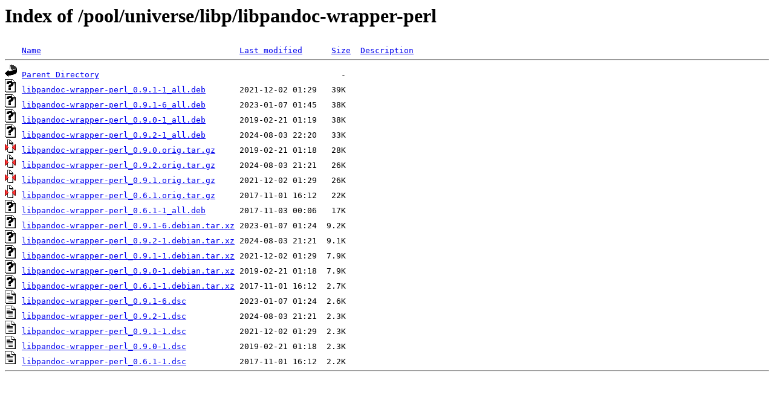

--- FILE ---
content_type: text/html;charset=ISO-8859-1
request_url: http://ubuntu.otenet.gr/pool/universe/libp/libpandoc-wrapper-perl/?C=S;O=D
body_size: 3788
content:
<!DOCTYPE HTML PUBLIC "-//W3C//DTD HTML 3.2 Final//EN">
<html>
 <head>
  <title>Index of /pool/universe/libp/libpandoc-wrapper-perl</title>
 </head>
 <body>
<h1>Index of /pool/universe/libp/libpandoc-wrapper-perl</h1>
<pre><img src="/icons/blank.gif" alt="Icon "> <a href="?C=N;O=A">Name</a>                                         <a href="?C=M;O=A">Last modified</a>      <a href="?C=S;O=A">Size</a>  <a href="?C=D;O=A">Description</a><hr><img src="/icons/back.gif" alt="[PARENTDIR]"> <a href="/pool/universe/libp/">Parent Directory</a>                                                  -   
<img src="/icons/unknown.gif" alt="[   ]"> <a href="libpandoc-wrapper-perl_0.9.1-1_all.deb">libpandoc-wrapper-perl_0.9.1-1_all.deb</a>       2021-12-02 01:29   39K  
<img src="/icons/unknown.gif" alt="[   ]"> <a href="libpandoc-wrapper-perl_0.9.1-6_all.deb">libpandoc-wrapper-perl_0.9.1-6_all.deb</a>       2023-01-07 01:45   38K  
<img src="/icons/unknown.gif" alt="[   ]"> <a href="libpandoc-wrapper-perl_0.9.0-1_all.deb">libpandoc-wrapper-perl_0.9.0-1_all.deb</a>       2019-02-21 01:19   38K  
<img src="/icons/unknown.gif" alt="[   ]"> <a href="libpandoc-wrapper-perl_0.9.2-1_all.deb">libpandoc-wrapper-perl_0.9.2-1_all.deb</a>       2024-08-03 22:20   33K  
<img src="/icons/compressed.gif" alt="[   ]"> <a href="libpandoc-wrapper-perl_0.9.0.orig.tar.gz">libpandoc-wrapper-perl_0.9.0.orig.tar.gz</a>     2019-02-21 01:18   28K  
<img src="/icons/compressed.gif" alt="[   ]"> <a href="libpandoc-wrapper-perl_0.9.2.orig.tar.gz">libpandoc-wrapper-perl_0.9.2.orig.tar.gz</a>     2024-08-03 21:21   26K  
<img src="/icons/compressed.gif" alt="[   ]"> <a href="libpandoc-wrapper-perl_0.9.1.orig.tar.gz">libpandoc-wrapper-perl_0.9.1.orig.tar.gz</a>     2021-12-02 01:29   26K  
<img src="/icons/compressed.gif" alt="[   ]"> <a href="libpandoc-wrapper-perl_0.6.1.orig.tar.gz">libpandoc-wrapper-perl_0.6.1.orig.tar.gz</a>     2017-11-01 16:12   22K  
<img src="/icons/unknown.gif" alt="[   ]"> <a href="libpandoc-wrapper-perl_0.6.1-1_all.deb">libpandoc-wrapper-perl_0.6.1-1_all.deb</a>       2017-11-03 00:06   17K  
<img src="/icons/unknown.gif" alt="[   ]"> <a href="libpandoc-wrapper-perl_0.9.1-6.debian.tar.xz">libpandoc-wrapper-perl_0.9.1-6.debian.tar.xz</a> 2023-01-07 01:24  9.2K  
<img src="/icons/unknown.gif" alt="[   ]"> <a href="libpandoc-wrapper-perl_0.9.2-1.debian.tar.xz">libpandoc-wrapper-perl_0.9.2-1.debian.tar.xz</a> 2024-08-03 21:21  9.1K  
<img src="/icons/unknown.gif" alt="[   ]"> <a href="libpandoc-wrapper-perl_0.9.1-1.debian.tar.xz">libpandoc-wrapper-perl_0.9.1-1.debian.tar.xz</a> 2021-12-02 01:29  7.9K  
<img src="/icons/unknown.gif" alt="[   ]"> <a href="libpandoc-wrapper-perl_0.9.0-1.debian.tar.xz">libpandoc-wrapper-perl_0.9.0-1.debian.tar.xz</a> 2019-02-21 01:18  7.9K  
<img src="/icons/unknown.gif" alt="[   ]"> <a href="libpandoc-wrapper-perl_0.6.1-1.debian.tar.xz">libpandoc-wrapper-perl_0.6.1-1.debian.tar.xz</a> 2017-11-01 16:12  2.7K  
<img src="/icons/text.gif" alt="[TXT]"> <a href="libpandoc-wrapper-perl_0.9.1-6.dsc">libpandoc-wrapper-perl_0.9.1-6.dsc</a>           2023-01-07 01:24  2.6K  
<img src="/icons/text.gif" alt="[TXT]"> <a href="libpandoc-wrapper-perl_0.9.2-1.dsc">libpandoc-wrapper-perl_0.9.2-1.dsc</a>           2024-08-03 21:21  2.3K  
<img src="/icons/text.gif" alt="[TXT]"> <a href="libpandoc-wrapper-perl_0.9.1-1.dsc">libpandoc-wrapper-perl_0.9.1-1.dsc</a>           2021-12-02 01:29  2.3K  
<img src="/icons/text.gif" alt="[TXT]"> <a href="libpandoc-wrapper-perl_0.9.0-1.dsc">libpandoc-wrapper-perl_0.9.0-1.dsc</a>           2019-02-21 01:18  2.3K  
<img src="/icons/text.gif" alt="[TXT]"> <a href="libpandoc-wrapper-perl_0.6.1-1.dsc">libpandoc-wrapper-perl_0.6.1-1.dsc</a>           2017-11-01 16:12  2.2K  
<hr></pre>
</body></html>
